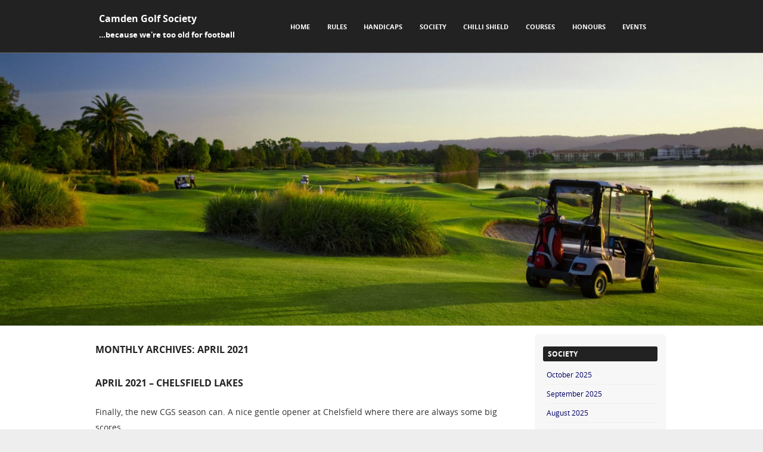

--- FILE ---
content_type: text/html; charset=UTF-8
request_url: http://camdengs.uk/2021/04/
body_size: 6928
content:
<!DOCTYPE html>
<!--[if IE 8]>
<html id="ie8" lang="en-GB">
<![endif]-->
<!--[if !(IE 8) ]><!-->
<html lang="en-GB">
<!--<![endif]-->
<head>
<meta charset="UTF-8" />
<meta name="viewport" content="width=device-width" />

<title>April | 2021 | Camden Golf Society</title>
<link rel="profile" href="http://gmpg.org/xfn/11" />
<link rel="pingback" href="http://camdengs.uk/xmlrpc.php" />
<!--[if lt IE 9]>
<script src="http://camdengs.uk/wp-content/themes/adamos/js/html5.js" type="text/javascript"></script>
<![endif]-->

<meta name='robots' content='max-image-preview:large' />
<link rel='dns-prefetch' href='//maps.google.com' />
<link rel="alternate" type="application/rss+xml" title="Camden Golf Society &raquo; Feed" href="http://camdengs.uk/feed/" />
<link rel="alternate" type="application/rss+xml" title="Camden Golf Society &raquo; Comments Feed" href="http://camdengs.uk/comments/feed/" />
<script type="text/javascript">
window._wpemojiSettings = {"baseUrl":"https:\/\/s.w.org\/images\/core\/emoji\/14.0.0\/72x72\/","ext":".png","svgUrl":"https:\/\/s.w.org\/images\/core\/emoji\/14.0.0\/svg\/","svgExt":".svg","source":{"concatemoji":"http:\/\/camdengs.uk\/wp-includes\/js\/wp-emoji-release.min.js?ver=6.1.9"}};
/*! This file is auto-generated */
!function(e,a,t){var n,r,o,i=a.createElement("canvas"),p=i.getContext&&i.getContext("2d");function s(e,t){var a=String.fromCharCode,e=(p.clearRect(0,0,i.width,i.height),p.fillText(a.apply(this,e),0,0),i.toDataURL());return p.clearRect(0,0,i.width,i.height),p.fillText(a.apply(this,t),0,0),e===i.toDataURL()}function c(e){var t=a.createElement("script");t.src=e,t.defer=t.type="text/javascript",a.getElementsByTagName("head")[0].appendChild(t)}for(o=Array("flag","emoji"),t.supports={everything:!0,everythingExceptFlag:!0},r=0;r<o.length;r++)t.supports[o[r]]=function(e){if(p&&p.fillText)switch(p.textBaseline="top",p.font="600 32px Arial",e){case"flag":return s([127987,65039,8205,9895,65039],[127987,65039,8203,9895,65039])?!1:!s([55356,56826,55356,56819],[55356,56826,8203,55356,56819])&&!s([55356,57332,56128,56423,56128,56418,56128,56421,56128,56430,56128,56423,56128,56447],[55356,57332,8203,56128,56423,8203,56128,56418,8203,56128,56421,8203,56128,56430,8203,56128,56423,8203,56128,56447]);case"emoji":return!s([129777,127995,8205,129778,127999],[129777,127995,8203,129778,127999])}return!1}(o[r]),t.supports.everything=t.supports.everything&&t.supports[o[r]],"flag"!==o[r]&&(t.supports.everythingExceptFlag=t.supports.everythingExceptFlag&&t.supports[o[r]]);t.supports.everythingExceptFlag=t.supports.everythingExceptFlag&&!t.supports.flag,t.DOMReady=!1,t.readyCallback=function(){t.DOMReady=!0},t.supports.everything||(n=function(){t.readyCallback()},a.addEventListener?(a.addEventListener("DOMContentLoaded",n,!1),e.addEventListener("load",n,!1)):(e.attachEvent("onload",n),a.attachEvent("onreadystatechange",function(){"complete"===a.readyState&&t.readyCallback()})),(e=t.source||{}).concatemoji?c(e.concatemoji):e.wpemoji&&e.twemoji&&(c(e.twemoji),c(e.wpemoji)))}(window,document,window._wpemojiSettings);
</script>
<style type="text/css">
img.wp-smiley,
img.emoji {
	display: inline !important;
	border: none !important;
	box-shadow: none !important;
	height: 1em !important;
	width: 1em !important;
	margin: 0 0.07em !important;
	vertical-align: -0.1em !important;
	background: none !important;
	padding: 0 !important;
}
</style>
	<link rel='stylesheet' id='wp-block-library-css' href='http://camdengs.uk/wp-includes/css/dist/block-library/style.min.css?ver=6.1.9' type='text/css' media='all' />
<link rel='stylesheet' id='classic-theme-styles-css' href='http://camdengs.uk/wp-includes/css/classic-themes.min.css?ver=1' type='text/css' media='all' />
<style id='global-styles-inline-css' type='text/css'>
body{--wp--preset--color--black: #000000;--wp--preset--color--cyan-bluish-gray: #abb8c3;--wp--preset--color--white: #ffffff;--wp--preset--color--pale-pink: #f78da7;--wp--preset--color--vivid-red: #cf2e2e;--wp--preset--color--luminous-vivid-orange: #ff6900;--wp--preset--color--luminous-vivid-amber: #fcb900;--wp--preset--color--light-green-cyan: #7bdcb5;--wp--preset--color--vivid-green-cyan: #00d084;--wp--preset--color--pale-cyan-blue: #8ed1fc;--wp--preset--color--vivid-cyan-blue: #0693e3;--wp--preset--color--vivid-purple: #9b51e0;--wp--preset--gradient--vivid-cyan-blue-to-vivid-purple: linear-gradient(135deg,rgba(6,147,227,1) 0%,rgb(155,81,224) 100%);--wp--preset--gradient--light-green-cyan-to-vivid-green-cyan: linear-gradient(135deg,rgb(122,220,180) 0%,rgb(0,208,130) 100%);--wp--preset--gradient--luminous-vivid-amber-to-luminous-vivid-orange: linear-gradient(135deg,rgba(252,185,0,1) 0%,rgba(255,105,0,1) 100%);--wp--preset--gradient--luminous-vivid-orange-to-vivid-red: linear-gradient(135deg,rgba(255,105,0,1) 0%,rgb(207,46,46) 100%);--wp--preset--gradient--very-light-gray-to-cyan-bluish-gray: linear-gradient(135deg,rgb(238,238,238) 0%,rgb(169,184,195) 100%);--wp--preset--gradient--cool-to-warm-spectrum: linear-gradient(135deg,rgb(74,234,220) 0%,rgb(151,120,209) 20%,rgb(207,42,186) 40%,rgb(238,44,130) 60%,rgb(251,105,98) 80%,rgb(254,248,76) 100%);--wp--preset--gradient--blush-light-purple: linear-gradient(135deg,rgb(255,206,236) 0%,rgb(152,150,240) 100%);--wp--preset--gradient--blush-bordeaux: linear-gradient(135deg,rgb(254,205,165) 0%,rgb(254,45,45) 50%,rgb(107,0,62) 100%);--wp--preset--gradient--luminous-dusk: linear-gradient(135deg,rgb(255,203,112) 0%,rgb(199,81,192) 50%,rgb(65,88,208) 100%);--wp--preset--gradient--pale-ocean: linear-gradient(135deg,rgb(255,245,203) 0%,rgb(182,227,212) 50%,rgb(51,167,181) 100%);--wp--preset--gradient--electric-grass: linear-gradient(135deg,rgb(202,248,128) 0%,rgb(113,206,126) 100%);--wp--preset--gradient--midnight: linear-gradient(135deg,rgb(2,3,129) 0%,rgb(40,116,252) 100%);--wp--preset--duotone--dark-grayscale: url('#wp-duotone-dark-grayscale');--wp--preset--duotone--grayscale: url('#wp-duotone-grayscale');--wp--preset--duotone--purple-yellow: url('#wp-duotone-purple-yellow');--wp--preset--duotone--blue-red: url('#wp-duotone-blue-red');--wp--preset--duotone--midnight: url('#wp-duotone-midnight');--wp--preset--duotone--magenta-yellow: url('#wp-duotone-magenta-yellow');--wp--preset--duotone--purple-green: url('#wp-duotone-purple-green');--wp--preset--duotone--blue-orange: url('#wp-duotone-blue-orange');--wp--preset--font-size--small: 13px;--wp--preset--font-size--medium: 20px;--wp--preset--font-size--large: 36px;--wp--preset--font-size--x-large: 42px;--wp--preset--spacing--20: 0.44rem;--wp--preset--spacing--30: 0.67rem;--wp--preset--spacing--40: 1rem;--wp--preset--spacing--50: 1.5rem;--wp--preset--spacing--60: 2.25rem;--wp--preset--spacing--70: 3.38rem;--wp--preset--spacing--80: 5.06rem;}:where(.is-layout-flex){gap: 0.5em;}body .is-layout-flow > .alignleft{float: left;margin-inline-start: 0;margin-inline-end: 2em;}body .is-layout-flow > .alignright{float: right;margin-inline-start: 2em;margin-inline-end: 0;}body .is-layout-flow > .aligncenter{margin-left: auto !important;margin-right: auto !important;}body .is-layout-constrained > .alignleft{float: left;margin-inline-start: 0;margin-inline-end: 2em;}body .is-layout-constrained > .alignright{float: right;margin-inline-start: 2em;margin-inline-end: 0;}body .is-layout-constrained > .aligncenter{margin-left: auto !important;margin-right: auto !important;}body .is-layout-constrained > :where(:not(.alignleft):not(.alignright):not(.alignfull)){max-width: var(--wp--style--global--content-size);margin-left: auto !important;margin-right: auto !important;}body .is-layout-constrained > .alignwide{max-width: var(--wp--style--global--wide-size);}body .is-layout-flex{display: flex;}body .is-layout-flex{flex-wrap: wrap;align-items: center;}body .is-layout-flex > *{margin: 0;}:where(.wp-block-columns.is-layout-flex){gap: 2em;}.has-black-color{color: var(--wp--preset--color--black) !important;}.has-cyan-bluish-gray-color{color: var(--wp--preset--color--cyan-bluish-gray) !important;}.has-white-color{color: var(--wp--preset--color--white) !important;}.has-pale-pink-color{color: var(--wp--preset--color--pale-pink) !important;}.has-vivid-red-color{color: var(--wp--preset--color--vivid-red) !important;}.has-luminous-vivid-orange-color{color: var(--wp--preset--color--luminous-vivid-orange) !important;}.has-luminous-vivid-amber-color{color: var(--wp--preset--color--luminous-vivid-amber) !important;}.has-light-green-cyan-color{color: var(--wp--preset--color--light-green-cyan) !important;}.has-vivid-green-cyan-color{color: var(--wp--preset--color--vivid-green-cyan) !important;}.has-pale-cyan-blue-color{color: var(--wp--preset--color--pale-cyan-blue) !important;}.has-vivid-cyan-blue-color{color: var(--wp--preset--color--vivid-cyan-blue) !important;}.has-vivid-purple-color{color: var(--wp--preset--color--vivid-purple) !important;}.has-black-background-color{background-color: var(--wp--preset--color--black) !important;}.has-cyan-bluish-gray-background-color{background-color: var(--wp--preset--color--cyan-bluish-gray) !important;}.has-white-background-color{background-color: var(--wp--preset--color--white) !important;}.has-pale-pink-background-color{background-color: var(--wp--preset--color--pale-pink) !important;}.has-vivid-red-background-color{background-color: var(--wp--preset--color--vivid-red) !important;}.has-luminous-vivid-orange-background-color{background-color: var(--wp--preset--color--luminous-vivid-orange) !important;}.has-luminous-vivid-amber-background-color{background-color: var(--wp--preset--color--luminous-vivid-amber) !important;}.has-light-green-cyan-background-color{background-color: var(--wp--preset--color--light-green-cyan) !important;}.has-vivid-green-cyan-background-color{background-color: var(--wp--preset--color--vivid-green-cyan) !important;}.has-pale-cyan-blue-background-color{background-color: var(--wp--preset--color--pale-cyan-blue) !important;}.has-vivid-cyan-blue-background-color{background-color: var(--wp--preset--color--vivid-cyan-blue) !important;}.has-vivid-purple-background-color{background-color: var(--wp--preset--color--vivid-purple) !important;}.has-black-border-color{border-color: var(--wp--preset--color--black) !important;}.has-cyan-bluish-gray-border-color{border-color: var(--wp--preset--color--cyan-bluish-gray) !important;}.has-white-border-color{border-color: var(--wp--preset--color--white) !important;}.has-pale-pink-border-color{border-color: var(--wp--preset--color--pale-pink) !important;}.has-vivid-red-border-color{border-color: var(--wp--preset--color--vivid-red) !important;}.has-luminous-vivid-orange-border-color{border-color: var(--wp--preset--color--luminous-vivid-orange) !important;}.has-luminous-vivid-amber-border-color{border-color: var(--wp--preset--color--luminous-vivid-amber) !important;}.has-light-green-cyan-border-color{border-color: var(--wp--preset--color--light-green-cyan) !important;}.has-vivid-green-cyan-border-color{border-color: var(--wp--preset--color--vivid-green-cyan) !important;}.has-pale-cyan-blue-border-color{border-color: var(--wp--preset--color--pale-cyan-blue) !important;}.has-vivid-cyan-blue-border-color{border-color: var(--wp--preset--color--vivid-cyan-blue) !important;}.has-vivid-purple-border-color{border-color: var(--wp--preset--color--vivid-purple) !important;}.has-vivid-cyan-blue-to-vivid-purple-gradient-background{background: var(--wp--preset--gradient--vivid-cyan-blue-to-vivid-purple) !important;}.has-light-green-cyan-to-vivid-green-cyan-gradient-background{background: var(--wp--preset--gradient--light-green-cyan-to-vivid-green-cyan) !important;}.has-luminous-vivid-amber-to-luminous-vivid-orange-gradient-background{background: var(--wp--preset--gradient--luminous-vivid-amber-to-luminous-vivid-orange) !important;}.has-luminous-vivid-orange-to-vivid-red-gradient-background{background: var(--wp--preset--gradient--luminous-vivid-orange-to-vivid-red) !important;}.has-very-light-gray-to-cyan-bluish-gray-gradient-background{background: var(--wp--preset--gradient--very-light-gray-to-cyan-bluish-gray) !important;}.has-cool-to-warm-spectrum-gradient-background{background: var(--wp--preset--gradient--cool-to-warm-spectrum) !important;}.has-blush-light-purple-gradient-background{background: var(--wp--preset--gradient--blush-light-purple) !important;}.has-blush-bordeaux-gradient-background{background: var(--wp--preset--gradient--blush-bordeaux) !important;}.has-luminous-dusk-gradient-background{background: var(--wp--preset--gradient--luminous-dusk) !important;}.has-pale-ocean-gradient-background{background: var(--wp--preset--gradient--pale-ocean) !important;}.has-electric-grass-gradient-background{background: var(--wp--preset--gradient--electric-grass) !important;}.has-midnight-gradient-background{background: var(--wp--preset--gradient--midnight) !important;}.has-small-font-size{font-size: var(--wp--preset--font-size--small) !important;}.has-medium-font-size{font-size: var(--wp--preset--font-size--medium) !important;}.has-large-font-size{font-size: var(--wp--preset--font-size--large) !important;}.has-x-large-font-size{font-size: var(--wp--preset--font-size--x-large) !important;}
.wp-block-navigation a:where(:not(.wp-element-button)){color: inherit;}
:where(.wp-block-columns.is-layout-flex){gap: 2em;}
.wp-block-pullquote{font-size: 1.5em;line-height: 1.6;}
</style>
<link rel='stylesheet' id='style-css' href='http://camdengs.uk/wp-content/themes/adamos/style.css?ver=6.1.9' type='text/css' media='all' />
<link rel='stylesheet' id='flexslider-css' href='http://camdengs.uk/wp-content/themes/adamos/js/flexslider.css?ver=6.1.9' type='text/css' media='all' />
<link rel='stylesheet' id='tablepress-default-css' href='http://camdengs.uk/wp-content/tablepress-combined.min.css?ver=12' type='text/css' media='all' />
<link rel='stylesheet' id='wpgmp-frontend_css-css' href='http://camdengs.uk/wp-content/plugins/wp-google-map-plugin/assets/css/frontend.css?ver=6.1.9' type='text/css' media='all' />
<script type='text/javascript' src='http://camdengs.uk/wp-includes/js/jquery/jquery.min.js?ver=3.6.1' id='jquery-core-js'></script>
<script type='text/javascript' src='http://camdengs.uk/wp-includes/js/jquery/jquery-migrate.min.js?ver=3.3.2' id='jquery-migrate-js'></script>
<script type='text/javascript' src='http://camdengs.uk/wp-content/themes/adamos/js/keyboard-image-navigation.js?ver=20120202' id='keyboard-image-navigation-js'></script>
<script type='text/javascript' src='http://camdengs.uk/wp-content/themes/adamos/js/jquery.flexslider-min.js?ver=6.1.9' id='flexslider-js'></script>
<script type='text/javascript' src='http://camdengs.uk/wp-content/themes/adamos/js/flexslider-init.js?ver=6.1.9' id='flexslider-init-js'></script>
<link rel="https://api.w.org/" href="http://camdengs.uk/wp-json/" /><link rel="EditURI" type="application/rsd+xml" title="RSD" href="http://camdengs.uk/xmlrpc.php?rsd" />
<link rel="wlwmanifest" type="application/wlwmanifest+xml" href="http://camdengs.uk/wp-includes/wlwmanifest.xml" />
<meta name="generator" content="WordPress 6.1.9" />
	<style type="text/css">
			.site-header img {
			display: block;
		}
			.site-title a,
		.site-description {
			color: #FFF !important;
		}
		</style>
	</head>

<body class="archive date">
<div id="wrap">
<div id="page" class="hfeed site">
	    <div id="masthead-wrap">
<header id="masthead" class="site-header header_container" role="banner">
    
		<div class="site-introduction">
			<h1 class="site-title"><a href="http://camdengs.uk/" title="Camden Golf Society" rel="home">Camden Golf Society</a></h1>
			<p class="site-description">&#8230;because we&#039;re too old for football</p> 
		</div>

<nav role="navigation" class="site-navigation main-navigation">
			<h1 class="assistive-text">Menu</h1>
			<div class="assistive-text skip-link"><a href="#content" title="Skip to content">Skip to content</a></div>

			<div class="menu-top-nav-container"><ul id="menu-top-nav" class="menu"><li id="menu-item-32" class="menu-item menu-item-type-post_type menu-item-object-page menu-item-home menu-item-32"><a href="http://camdengs.uk/">Home</a></li>
<li id="menu-item-30" class="menu-item menu-item-type-post_type menu-item-object-page menu-item-30"><a href="http://camdengs.uk/rules/">Rules</a></li>
<li id="menu-item-31" class="menu-item menu-item-type-post_type menu-item-object-page menu-item-31"><a href="http://camdengs.uk/handicaps/">Handicaps</a></li>
<li id="menu-item-36" class="menu-item menu-item-type-taxonomy menu-item-object-category menu-item-36"><a href="http://camdengs.uk/category/society/">Society</a></li>
<li id="menu-item-33" class="menu-item menu-item-type-taxonomy menu-item-object-category menu-item-33"><a href="http://camdengs.uk/category/chilli-shield/">Chilli Shield</a></li>
<li id="menu-item-34" class="menu-item menu-item-type-taxonomy menu-item-object-category menu-item-34"><a href="http://camdengs.uk/category/courses/">Courses</a></li>
<li id="menu-item-29" class="menu-item menu-item-type-post_type menu-item-object-page menu-item-29"><a href="http://camdengs.uk/honours/">Honours</a></li>
<li id="menu-item-35" class="menu-item menu-item-type-taxonomy menu-item-object-category menu-item-35"><a href="http://camdengs.uk/category/events/">Events</a></li>
</ul></div>		</nav><!-- .site-navigation .main-navigation -->

	</header><!-- #masthead .site-header -->
	</div><!-- #masthead-wrap -->
    <div class="header-image">
				<a href="http://camdengs.uk/" title="Camden Golf Society" rel="home">
				<img src="http://camdengs.uk/wp-content/uploads/2015/02/cropped-31.jpg"/>
			</a>
			</div>
    	<div id="main" class="site-main">
		<section id="primary" class="content-area">
			<div id="content" class="site-content" role="main">

			
				<header class="page-header">
					<h1 class="page-title">
						Monthly Archives: <span>April 2021</span>					</h1>
									</header><!-- .page-header -->

								
					<header class="entry-header"><h1 class="entry-title"><a href="/april-2021-chelsfield-lakes" title="Permalink to April 2021 &#8211; Chelsfield Lakes" rel="bookmark">April 2021 &#8211; Chelsfield Lakes</a></h1></header><div class="entry-content"><p><!-- wp:paragraph -->
<p>Finally, the new CGS season can. A nice gentle opener at Chelsfield where there are always some big scores.....</p>
<!-- /wp:paragraph -->

<!-- wp:paragraph -->
<p></p>
<!-- /wp:paragraph --></p></div>
				
				
			
			</div><!-- #content .site-content -->
		</section><!-- #primary .content-area -->

		<div id="secondary" class="widget-area" role="complementary">
						<aside id="archives-2" class="widget widget_archive"><h1 class="widget-title">Society</h1>
			<ul>
					<li><a href='http://camdengs.uk/2025/10/'>October 2025</a></li>
	<li><a href='http://camdengs.uk/2025/09/'>September 2025</a></li>
	<li><a href='http://camdengs.uk/2025/08/'>August 2025</a></li>
	<li><a href='http://camdengs.uk/2025/07/'>July 2025</a></li>
	<li><a href='http://camdengs.uk/2025/06/'>June 2025</a></li>
	<li><a href='http://camdengs.uk/2025/05/'>May 2025</a></li>
	<li><a href='http://camdengs.uk/2025/04/'>April 2025</a></li>
	<li><a href='http://camdengs.uk/2025/03/'>March 2025</a></li>
	<li><a href='http://camdengs.uk/2025/01/'>January 2025</a></li>
	<li><a href='http://camdengs.uk/2024/10/'>October 2024</a></li>
	<li><a href='http://camdengs.uk/2024/09/'>September 2024</a></li>
	<li><a href='http://camdengs.uk/2024/08/'>August 2024</a></li>
	<li><a href='http://camdengs.uk/2024/07/'>July 2024</a></li>
	<li><a href='http://camdengs.uk/2024/05/'>May 2024</a></li>
	<li><a href='http://camdengs.uk/2024/04/'>April 2024</a></li>
	<li><a href='http://camdengs.uk/2024/03/'>March 2024</a></li>
	<li><a href='http://camdengs.uk/2023/11/'>November 2023</a></li>
	<li><a href='http://camdengs.uk/2023/10/'>October 2023</a></li>
	<li><a href='http://camdengs.uk/2023/09/'>September 2023</a></li>
	<li><a href='http://camdengs.uk/2023/08/'>August 2023</a></li>
	<li><a href='http://camdengs.uk/2023/07/'>July 2023</a></li>
	<li><a href='http://camdengs.uk/2023/06/'>June 2023</a></li>
	<li><a href='http://camdengs.uk/2023/05/'>May 2023</a></li>
	<li><a href='http://camdengs.uk/2023/03/'>March 2023</a></li>
	<li><a href='http://camdengs.uk/2022/12/'>December 2022</a></li>
	<li><a href='http://camdengs.uk/2022/10/'>October 2022</a></li>
	<li><a href='http://camdengs.uk/2022/09/'>September 2022</a></li>
	<li><a href='http://camdengs.uk/2022/08/'>August 2022</a></li>
	<li><a href='http://camdengs.uk/2022/07/'>July 2022</a></li>
	<li><a href='http://camdengs.uk/2022/06/'>June 2022</a></li>
	<li><a href='http://camdengs.uk/2022/05/'>May 2022</a></li>
	<li><a href='http://camdengs.uk/2022/04/'>April 2022</a></li>
	<li><a href='http://camdengs.uk/2022/03/'>March 2022</a></li>
	<li><a href='http://camdengs.uk/2021/12/'>December 2021</a></li>
	<li><a href='http://camdengs.uk/2021/11/'>November 2021</a></li>
	<li><a href='http://camdengs.uk/2021/10/'>October 2021</a></li>
	<li><a href='http://camdengs.uk/2021/09/'>September 2021</a></li>
	<li><a href='http://camdengs.uk/2021/08/'>August 2021</a></li>
	<li><a href='http://camdengs.uk/2021/07/'>July 2021</a></li>
	<li><a href='http://camdengs.uk/2021/06/'>June 2021</a></li>
	<li><a href='http://camdengs.uk/2021/05/'>May 2021</a></li>
	<li><a href='http://camdengs.uk/2021/04/' aria-current="page">April 2021</a></li>
	<li><a href='http://camdengs.uk/2019/12/'>December 2019</a></li>
	<li><a href='http://camdengs.uk/2019/10/'>October 2019</a></li>
	<li><a href='http://camdengs.uk/2019/09/'>September 2019</a></li>
	<li><a href='http://camdengs.uk/2019/08/'>August 2019</a></li>
	<li><a href='http://camdengs.uk/2019/07/'>July 2019</a></li>
	<li><a href='http://camdengs.uk/2019/05/'>May 2019</a></li>
	<li><a href='http://camdengs.uk/2019/04/'>April 2019</a></li>
	<li><a href='http://camdengs.uk/2019/03/'>March 2019</a></li>
	<li><a href='http://camdengs.uk/2018/11/'>November 2018</a></li>
	<li><a href='http://camdengs.uk/2018/10/'>October 2018</a></li>
	<li><a href='http://camdengs.uk/2018/09/'>September 2018</a></li>
	<li><a href='http://camdengs.uk/2018/08/'>August 2018</a></li>
	<li><a href='http://camdengs.uk/2018/07/'>July 2018</a></li>
	<li><a href='http://camdengs.uk/2018/05/'>May 2018</a></li>
	<li><a href='http://camdengs.uk/2018/04/'>April 2018</a></li>
	<li><a href='http://camdengs.uk/2018/03/'>March 2018</a></li>
	<li><a href='http://camdengs.uk/2017/11/'>November 2017</a></li>
	<li><a href='http://camdengs.uk/2017/10/'>October 2017</a></li>
	<li><a href='http://camdengs.uk/2017/09/'>September 2017</a></li>
	<li><a href='http://camdengs.uk/2017/08/'>August 2017</a></li>
	<li><a href='http://camdengs.uk/2017/07/'>July 2017</a></li>
	<li><a href='http://camdengs.uk/2017/06/'>June 2017</a></li>
	<li><a href='http://camdengs.uk/2017/05/'>May 2017</a></li>
	<li><a href='http://camdengs.uk/2017/04/'>April 2017</a></li>
	<li><a href='http://camdengs.uk/2017/03/'>March 2017</a></li>
	<li><a href='http://camdengs.uk/2016/11/'>November 2016</a></li>
	<li><a href='http://camdengs.uk/2016/10/'>October 2016</a></li>
	<li><a href='http://camdengs.uk/2016/09/'>September 2016</a></li>
	<li><a href='http://camdengs.uk/2016/08/'>August 2016</a></li>
	<li><a href='http://camdengs.uk/2016/07/'>July 2016</a></li>
	<li><a href='http://camdengs.uk/2016/05/'>May 2016</a></li>
	<li><a href='http://camdengs.uk/2016/04/'>April 2016</a></li>
	<li><a href='http://camdengs.uk/2016/03/'>March 2016</a></li>
	<li><a href='http://camdengs.uk/2015/11/'>November 2015</a></li>
	<li><a href='http://camdengs.uk/2015/10/'>October 2015</a></li>
	<li><a href='http://camdengs.uk/2015/09/'>September 2015</a></li>
	<li><a href='http://camdengs.uk/2015/08/'>August 2015</a></li>
	<li><a href='http://camdengs.uk/2015/07/'>July 2015</a></li>
	<li><a href='http://camdengs.uk/2015/06/'>June 2015</a></li>
	<li><a href='http://camdengs.uk/2015/05/'>May 2015</a></li>
	<li><a href='http://camdengs.uk/2015/04/'>April 2015</a></li>
	<li><a href='http://camdengs.uk/2015/02/'>February 2015</a></li>
			</ul>

			</aside>
		<aside id="recent-posts-2" class="widget widget_recent_entries">
		<h1 class="widget-title">Recent Posts</h1>
		<ul>
											<li>
					<a href="http://camdengs.uk/october-2025-blakes/">October 2025 &#8211; Blakes</a>
									</li>
											<li>
					<a href="http://camdengs.uk/september-2025-weald-of-kent/">September 2025 &#8211; Weald of Kent</a>
									</li>
											<li>
					<a href="http://camdengs.uk/august-2025-park-wood/">August 2025 &#8211; Park Wood</a>
									</li>
											<li>
					<a href="http://camdengs.uk/july-2025-etchinghill/">July 2025 &#8211; Etchinghill</a>
									</li>
											<li>
					<a href="http://camdengs.uk/june-2025-poult-wood/">June 2025 &#8211; Poult Wood</a>
									</li>
					</ul>

		</aside><aside id="search-2" class="widget widget_search">	<form method="get" id="searchform" action="http://camdengs.uk/" role="search">
		<label for="s" class="assistive-text">Search</label>
		<input type="text" class="field" name="s" value="" id="s" placeholder="Search &hellip;" />
		<input type="submit" class="submit" name="submit" id="searchsubmit" value="Search" />
	</form>
</aside>		</div><!-- #secondary .widget-area -->

		<div id="tertiary" class="widget-area" role="supplementary">
						</div><!-- #tertiary .widget-area -->
	</div><!-- #main .site-main -->

	<footer id="colophon" class="site-footer" role="contentinfo">
    <div class="footer_container">
    <div class="section group">
    
	<div class="col span_1_of_3">
             <div class="widget">
			<h4>Widget Ready</h4>            <p>This left column is widget ready! Add one in the admin panel.</p>            </div>     
	  
		</div>
        
	<div class="col span_1_of_3">
	         <div class="widget">
			<h4>Widget Ready</h4>            <p>This center column is widget ready! Add one in the admin panel.</p>            </div>     
	 

	</div>
    
	<div class="col span_1_of_3">
	         <div class="widget">
			<h4>Widget Ready</h4>            <p>This right column is widget ready! Add one in the admin panel.</p>            </div>     
	 
	</div>
	</div>
        </div><!-- footer container -->
        <div class="site-info">
            <a href="http://www.templateexpress.com/adamos-theme/">
            Adamos WordPress Theme</a>
            Powered By WordPress 		</div><!-- .site-info -->
	</footer><!-- #colophon .site-footer -->
    <a href="#top" id="smoothup"></a>
</div><!-- #page .hfeed .site -->
</div><!-- end of wrapper -->
<script type='text/javascript' src='http://camdengs.uk/wp-content/themes/adamos/js/small-menu.js?ver=20120206' id='small-menu-js'></script>
<script type='text/javascript' src='http://camdengs.uk/wp-content/themes/adamos/js/smoothscroll.js?ver=6.1.9' id='smoothup-js'></script>
<script type='text/javascript' src='http://camdengs.uk/wp-content/plugins/wp-google-map-plugin/assets/js/vendor/webfont/webfont.js?ver=6.1.9' id='flippercode-webfont-js'></script>
<script type='text/javascript' src='http://camdengs.uk/wp-content/plugins/wp-google-map-plugin/assets/js/vendor/jscrollpane/jscrollpane.js?ver=6.1.9' id='wpgmp-jscrollpane-js'></script>
<script type='text/javascript' src='http://camdengs.uk/wp-content/plugins/wp-google-map-plugin/assets/js/vendor/accordion/accordion.js?ver=6.1.9' id='wpgmp-accordion-js'></script>
<script type='text/javascript' src='http://camdengs.uk/wp-content/plugins/wp-google-map-plugin/assets/js/vendor/markerclustererplus/markerclustererplus.js?ver=6.1.9' id='wpgmp-markercluster-js'></script>
<script type='text/javascript' id='wpgmp-google-map-main-js-extra'>
/* <![CDATA[ */
var wpgmp_local = {"all_location":"All","show_locations":"Show Locations","sort_by":"Sort by","wpgmp_not_working":"Not working...","select_category":"Select Category","place_icon_url":"http:\/\/camdengs.uk\/wp-content\/plugins\/wp-google-map-plugin\/assets\/images\/icons\/"};
/* ]]> */
</script>
<script type='text/javascript' src='http://camdengs.uk/wp-content/plugins/wp-google-map-plugin/assets/js/maps.js?ver=6.1.9' id='wpgmp-google-map-main-js'></script>
<script type='text/javascript' src='https://maps.google.com/maps/api/js?callback=initwpmaps&#038;libraries=geometry%2Cplaces%2Cdrawing&#038;language=en&#038;ver=6.1.9' id='wpgmp-google-api-js'></script>
<script type='text/javascript' src='http://camdengs.uk/wp-includes/js/imagesloaded.min.js?ver=4.1.4' id='imagesloaded-js'></script>
<script type='text/javascript' src='http://camdengs.uk/wp-includes/js/masonry.min.js?ver=4.2.2' id='masonry-js'></script>
<script type='text/javascript' src='http://camdengs.uk/wp-includes/js/jquery/jquery.masonry.min.js?ver=3.1.2b' id='jquery-masonry-js'></script>
<script type='text/javascript' src='http://camdengs.uk/wp-content/plugins/wp-google-map-plugin/assets/js/frontend.js?ver=6.1.9' id='wpgmp-frontend-js'></script>
<script type='text/javascript' src='http://camdengs.uk/wp-content/plugins/wp-google-map-plugin/assets/js/vendor/infobox/infobox.js?ver=6.1.9' id='wpgmp-infobox-js'></script>

</body>
</html>